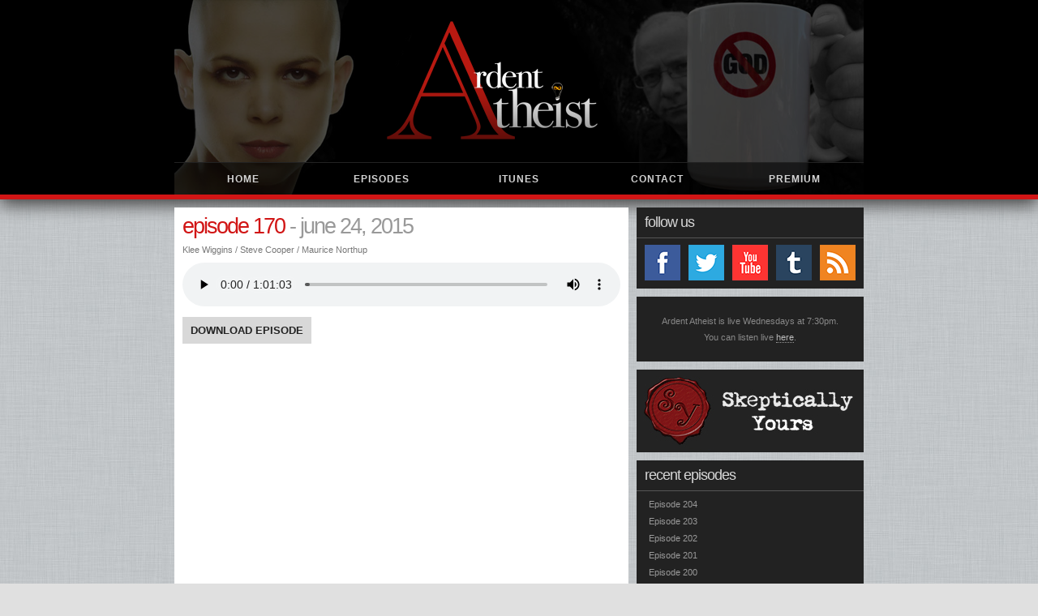

--- FILE ---
content_type: text/html; charset=UTF-8
request_url: http://ardentatheist.com/episode-170/
body_size: 2340
content:
<!DOCTYPE html>
<html>
<head>

	<meta charset="UTF-8" />

	<title>
		Ardent Atheist  &#8211; Episode 170		</title>

	<link rel="shortcut icon" href="http://ardentatheist.com/wp-content/themes/atheist_desktop/images/logo.ico" type="image/vnd.microsoft.icon" />

	<link rel="stylesheet" type="text/css" media="all" href="http://ardentatheist.com/wp-content/themes/atheist_desktop/style.css" />

	<script type="text/javascript" src="http://ajax.googleapis.com/ajax/libs/jquery/1.3.2/jquery.js" ></script>
	<script type="text/javascript" src="http://ajax.googleapis.com/ajax/libs/jqueryui/1.5.3/jquery-ui.min.js" ></script>

	<script type="text/javascript">
		var template_directory = "http://ardentatheist.com/wp-content/themes/atheist_desktop";
	</script>

	<script type="text/javascript" src="http://ardentatheist.com/wp-content/themes/atheist_desktop/audio_player/audio-player.js"></script>
	<script type="text/javascript" src="http://ardentatheist.com/wp-content/themes/atheist_desktop/scripts.js" ></script>
	<script src="https://ardentatheist.com/yshout/js/yshout.js" type="text/javascript"></script>

	<script src="http://ardentatheist.com/wp-content/themes/atheist_desktop/scripts/jquery.bxSlider.min.js" type="text/javascript"></script>

	<script type="text/javascript" src="http://ardentatheist.com/wp-content/themes/atheist_desktop/scripts/register.js"></script>

</head>

<body>

<!--[if IE 6]><div id="ie">Your version of Internet Explorer is over 11 years old. This site will not funtion properly.</div><![endif]-->
<!--[if IE 7]><div id="ie">Your version of Internet Explorer is over 6 years old. This site will not funtion properly.</div><![endif]-->

<div id="head_wrapper">

	<div id="logo"></div>
	
	<div id="menu_wrap">
	
		<div id="menu">
			<a class="fade" href="https://ardentatheist.com">Home</a>
			<a class="fade" href="https://ardentatheist.com/episodes">Episodes</a>
			<a class="fade" href="http://itunes.apple.com/us/podcast/ardent-atheist-emery-emery/id421753091">iTunes</a>
			<a class="fade" href="https://ardentatheist.com/contact">Contact</a>
			<a class="fade" href="https://ardentatheist.com/premium">Premium</a>
		</div>
		
	</div>
	
</div>
<div class="break"></div>

<div id="wrapper">

	<div id="left">

			
				<div class="padding">

	<h1><a href="https://ardentatheist.com/episode-170/" rel="bookmark" title="Permanent Link to Episode 170">Episode 170</a> <span>- June 24, 2015</span></h1>

	<div class="break"></div>

	<div class="episode_guests">Klee Wiggins / Steve Cooper / Maurice Northup</div>

	<div class="break"></div>

	<div id="audiofaggot">
		<audio controls="controls">
			<source src="https://ardentatheist.com/free_content/ardent_atheist_episode_170_free.mp3" type="audio/mpeg" />
			You need Adobe Flash Player or HTML5 to listen to the show.
		</audio>
	</div>

	<script type="text/javascript">  
	AudioPlayer.embed("audiofaggot", {
	soundFile: "https://ardentatheist.com/free_content/ardent_atheist_episode_170_free.mp3", 
	titles: "Where Reason Reigns Supreme",  
	artists: "Ardent Atheist",
	autostart: "yes",
	}); 
	</script>

	<div class="break"></div>

	<a class="download_episode" href="https://ardentatheist.com/free_content/ardent_atheist_episode_170_free.mp3">Download Episode</a>

	
				
	
</div>
			
	</div>

	<div id="right"><ul><li class="widget"><h2 class="widgettitle">Follow Us</h2></li></ul>

	<a class="social_link facebook_link" href="http://facebook.com/ardentatheist" title="Facebook"><span>Facebook</span></a>
	<a class="social_link twitter_link" href="http://twitter.com/ardentatheists" title="Twitter"><span>Twitter</span></a>
	<a class="social_link youtube_link" href="http://youtube.com/ardentatheistpodcast" title="Youtube"><span>Youtube</span></a>
	<a class="social_link tumblr_link" href="http://ardentatheist.tumblr.com" title="Tumblr"><span>Tumblr</span></a>
	<a class="social_link rss_link" href="../feeds/ardent.xml" title="RSS Feed"><span>RSS Feed</span></a>

<div class="half_break"></div>

<div class="post_break"></div>

<a id="sidebar_live" href="../live/">Ardent Atheist is live Wednesdays at 7:30pm. <br/>You can listen live <span>here</span>.</a>

<div class="post_break"></div>

<a id="skeptically_yours_link" href="http://skepticallyyours.net"></a>

<div class="post_break"></div>

<!--<a id="heathers_blog_link" href="http://itsthebigh.tumblr.com"></a>

<div class="post_break"></div>-->

<ul>

		
	<li class="widget"><h2 class="widgettitle">Recent Episodes</h2></li>

		
		<li><a href="https://ardentatheist.com/episode-204/">Episode 204</a></li>

	
		<li><a href="https://ardentatheist.com/episode-203/">Episode 203</a></li>

	
		<li><a href="https://ardentatheist.com/episode-202/">Episode 202</a></li>

	
		<li><a href="https://ardentatheist.com/episode-201/">Episode 201</a></li>

	
		<li><a href="https://ardentatheist.com/episode-200/">Episode 200</a></li>

	
	<li id="linkcat-6" class="widget widget_links"><h2 class="widgettitle">Friends of Ardent Atheist</h2>

	<ul class='xoxo blogroll'>
<li><a href="http://unitedchurchofbacon.com/">United Church of Bacon</a></li>
<li><a href="http://pennsundayschool.com">Penn&#039;s Sunday School</a></li>
<li><a href="http://www.theproudatheist.com/">The Proud Atheist</a></li>
<li><a href="http://randi.org">JREF</a></li>
<li><a href="http://skepticallyyours.com">SkepticallyYours.com</a></li>
<li><a href="http://hitandmiss1.blogspot.com/">Joe Swam Blog</a></li>
<li><a href="http://www.atheismsa.org/">Atheism SA</a></li>
<li><a href="http://whatstheharm.net">What&#039;s The Harm?</a></li>
<li><a href="http://doubtfulnews.com">Doubtful News</a></li>
<li><a href="http://skepticsannotatedbible.com">Skeptics Annotated Bible</a></li>
<li><a href="http://skepdic.com">Skeptics Dictionary</a></li>
<li><a href="http://whyevolutionistrue.wordpress.com">Why Evolution Is True</a></li>
<li><a href="http://sciencebasedlife.wordpress.com">Science Based Life Blog</a></li>
<li><a href="http://richardwiseman.wordpress.com">Richard Wiseman Blog</a></li>
<li><a href="http://rdfrs.com">Richard Dawkins Foundation</a></li>

	</ul>
</li>

<li id="linkcat-7" class="widget widget_links"><h2 class="widgettitle">Books</h2>

	<ul class='xoxo blogroll'>
<li><a href="http://www.amazon.com/Traveling-Space-Steven-Paul-Leiva/dp/0615478506">Travelling in Space</a></li>
<li><a href="http://www.amazon.com/Magic-Reality-Know-Whats-Really/dp/059306612X">Magic of Reality</a></li>
<li><a href="http://www.amazon.com/Space-Chronicles-Facing-Ultimate-Frontier/dp/0393082105">Space Chronicles</a></li>
<li><a href="http://www.amazon.com/gp/product/1451683405">Free Will</a></li>

	</ul>
</li>


</ul></div>

	<div class="post_break"></div>

</div>

<div id="footer_container"></div>

<script type="text/javascript">

  var _gaq = _gaq || [];
  _gaq.push(['_setAccount', 'UA-36884906-1']);
  _gaq.push(['_trackPageview']);

  (function() {
    var ga = document.createElement('script'); ga.type = 'text/javascript'; ga.async = true;
    ga.src = ('https:' == document.location.protocol ? 'https://ssl' : 'http://www') + '.google-analytics.com/ga.js';
    var s = document.getElementsByTagName('script')[0]; s.parentNode.insertBefore(ga, s);
  })();

</script>
</body>
</html>

--- FILE ---
content_type: text/css
request_url: http://ardentatheist.com/wp-content/themes/atheist_desktop/style.css
body_size: 3455
content:
@import url(reset.css);
@import url(yshout.css);

/*
Theme Name: Ardent Atheist - Desktop NEW
Theme URI: http://ardentatheist.com
Description: Desktop version of Ardent Atheist.
Author: Cameron Winters
Author URI: http://facebook.com/cmrnwntrs
*/

/* ######################################
		GENERAL
######################################## */

body{background:url(images/linen.jpg) #e0e0e0;height:100%;}
a:link,a:visited,a:active{color:#222;}
a:hover{color:#D11515;}
p{color:#444;font-family:verdana;font-size:12px;line-height:16px;text-align:justify;}
p a:link,p a:visited,p a:active{font-weight:bold;}
blockquote{border-left:5px solid #f3f3f3;clear:both;display:block;margin:10px;padding:10px;}
blockquote p{color:#8a8a8a;}
strong,b{font-family:arial black;color:#000;text-transform:uppercase;}
i,em{font-style:italic;}
h1,h2,h3,h4,h5,h6{clear:both;color:#d11515;display:block;letter-spacing:1px;text-transform:lowercase;}
h1{font-size:27px;letter-spacing:-2px;}
h2{font-size:18px;}
h3{font-size:16px;}
h4{font-size:15px;}
h5{font-size:14px;}
h6{font-size:13px;}
h1 a:link,h1 a:visited{color:#D11515;}
h1 a:hover{color:#333;}
a.fade{-webkit-transition:all .2s ease-out;-moz-transition:all .2s ease-out;-ms-transition:all .2s ease-out;-o-transition:all .2s ease-out;transition:all .2s ease-out;}

/* ######################################
		BASE
######################################## */

#wrapper{background:url(images/bg.png);display:block;margin:0 auto;width:850px;}
#left{display:block;float:left;width:560px;}
#right{display:block;float:right;width:280px;background:#222;}
div.small_break{clear:both;display:block;}
div.half_break{clear:both;display:block;height:5px;}
div.break{clear:both;display:block;height:10px;}
div.post_break{background:url(images/linen.jpg) #e0e0e0;clear:both;display:block;height:10px;}
div.padding{clear:both;display:block;padding:10px;}

/* ######################################
		HEADER
######################################## */

#head_wrapper{height:240px;background:url(images/head_bg.png) top center no-repeat #000;border-bottom:6px solid #D11515;display:block;min-width:850px;box-shadow:0 7px 20px #444;}
#logo{background:url(images/aa.png);background-position:44% 50%;background-repeat:no-repeat;clear:both;display:block;margin:0 auto;width:850px;height:200px;}
#menu_wrap{clear:both;display:block;height:40px;}
#menu{border-top:1px solid #222;display:block;margin:0 auto;width:850px;}
#menu a,#menu a:visited{text-transform:uppercase;color:#d3d3d3;display:block;float:left;font-size:12px;font-weight:bold;height:39px;letter-spacing:1px;line-height:40px;text-align:center;width:170px;}
#menu a:hover{color:#D11515;}

/* ######################################
		ABOUT
######################################## */

div.host{padding:0 10px;}
div.host_info_left{float:left;width:190px;}
div.host_info_right{float:right;width:340px;}

div.host_info_left img{height:170px;padding:10px;width:170px;background:#222;margin-bottom:2px;}
div.host_info_left a:link, div.host_info_left a:visited{display:block;height:23px;line-height:23px;font-size:9px;color:#444;background:url(images/host_link_arrow.png) top right no-repeat #d8d8d8;padding-left:10px;border-top-right-radius:11px;border-bottom-right-radius:11px;margin-bottom:3px;text-transform:uppercase;}
div.host_info_left a:hover {background-position:bottom right;background-color:#d11515;color:#fff;}

div.host_info_right p {font-size:12px;}

/* ######################################
		SIDEBAR
######################################## */

h2.widgettitle{border-bottom:1px solid #555;clear:both;color:#d8d8d8;display:block;font-size:18px;height:37px;letter-spacing:-1px;line-height:37px;margin:0 0 8px;padding:0 0 0 10px;text-transform:lowercase;}
#right ul{margin:0 0 8px;}
#right ul li a:link,#right ul li a:visited{clear:both;color:#999;display:block;font-size:11px;letter-spacing:0;height:16px;line-height:16px;margin:0 0 5px;padding:0 10px 0 15px;overflow:hidden;}
#right ul li a:hover{color:#e5e5e5;}
#skeptically_yours_link{display:block;height:102px;background:url(images/skeptically_yours_logo.jpg) top left no-repeat;}
#skeptically_yours_link:hover{background-position:bottom right;}

a.social_link:link,a.social_link:visited{display:block;height:44px;width:44px;overflow:hidden;float:left;margin:0 10px 5px 0;}
a.social_link span {display:none;}
a.social_link:hover span {display:block;height:44px;width:44px;background:url(images/trans_white_bg.png) top left repeat transparent;font-size:0;line-height:0;color:transparent;}

a.facebook_link:link, a.facebook_link:visited {margin-left:10px;background:url(images/sidebar/facebook.png) top left no-repeat #333;}
a.twitter_link:link, a.twitter_link:visited {background:url(images/sidebar/twitter.png) top left no-repeat #333;}
a.tumblr_link:link, a.tumblr_link:visited {background:url(images/sidebar/tumblr.png) top left no-repeat #333;}
a.youtube_link:link, a.youtube_link:visited {background:url(images/sidebar/youtube.png) top left no-repeat #333;}
a.rss_link:link, a.rss_link:visited {background:url(images/sidebar/rss.png) top left no-repeat #333;}

#heathers_blog_link{display:block;height:102px;background:url(images/heather_blog.png) top left no-repeat;}

/* ######################################
		EPISODES
######################################## */

#episodes{clear:both;display:block;}
a.episode h2{clear:both;color:#555;display:block;font-weight:bold;font-size:13px;height:20px;line-height:20px;letter-spacing:0;border-left:5px solid #fff;padding:5px 0 0 5px;text-transform:none!important;}
a.episode span{clear:both;color:#777;display:block;font-size:11px;height:15px;line-height:15px;border-left:5px solid #fff;padding:0 0 5px 5px;}
a.episode:hover h2{border-color:#d11515;background:#e8e8e8;}
a.episode:hover span{border-color:#d11515;background:#e8e8e8;}

/* ######################################
		FOOTER
######################################## */

#footer_container{height:30px;background:#000;border-top:3px solid #D11515;display:block;min-width:850px;}

/* ######################################
		QUESTIONS
######################################## */

a.question:link,a.question:visited{display:block;height:30px;line-height:30px;font-size:12px;background:#d8d8d8;margin:0 0 10px;padding:0 10px 0 20px;-moz-border-radius:15px;border-radius:15px;}
a.question:hover{background:#d11515;color:#fff;}
div.answer{display:block;padding:0 10px 10px;}

/* ######################################
		PREMIUM
######################################## */

.premium_box{overflow:hidden;display:block;clear:both;position:relative;background:#d11515;}
.premium_box_link:link,.premium_box_link:visited{display:block;float:left;padding:0 10px;height:45px;line-height:45px;text-align:center;font-size:12px;text-transform:uppercase;color:#fff;font-weight:bold;}
.premium_box_link:hover{text-decoration:underline;}
.premium_box_close:link,.premium_box_close:visited{float:right;font-size:15px;font-family:verdana;color:#fff;font-weight:bold;height:45px;line-height:45px;text-align:center;padding:0 20px;}
.premium_box_close:hover{background:#222;}
.premium_box_slash{float:left;height:45px;line-height:45px;width:20px;text-align:center;color:#CE6060;font-size:40px;cursor:default;}
a.premium_buy{height:40px;line-height:40px;display:block;clear:both;text-transform:uppercase;font-weight:bold;font-size:13px;text-align:center;color:#444;background:#d8d8d8;border-radius:14px;}
a.premium_buy:hover{background:#d11515;color:#fff;}

/* ######################################
		GUEST SLIDER
######################################## */

#guest_slider {display:block;height:200px;overflow:hidden;}
#guest_pager{float:right;}
#guest_slider div{display:block;background:#d8d8d8;}
#guest_pager a{display:block;height:20px;width:19px;background:url(images/gray_pager.png) center center;float:left;margin:5px 0 0 5px;}
#guest_pager a:hover{background-position:top left;}
a.pager-active{background-position:bottom left!important;}
a.pager-active:hover{background-position:bottom left!important;}
#guest_slider img{padding:10px;background:#222;float:left;display:block;height:180px;width:180px;}
#guest_slider div div{display:block;float:right;width:319px;height:187px;background-image:none;padding:6px 10px 5px;border-width:1px 1px 1px 0;border-style:solid;border-color:#888;}
#guest_slider div a{font-size:11px;display:block;clear:both;height:29px;line-height:29px;padding:0 10px;background:url(images/guest_link_arrow.png) top right no-repeat #bcbcbc;margin:0 0 5px;color:#444;text-transform:uppercase;font-weight:bold;border-top-right-radius:14px;border-bottom-right-radius:14px;}
#guest_slider div a:hover{background-position: bottom right;background-color:#d11515;color:#fff;}
#guest_slider h1{display:block;border:0;color:#333;height:25px;line-height:25px;text-transform:none!important;font-size:21px;letter-spacing:0;}
#guest_slider span{color:#777;display:block;border-bottom:1px dashed #666;line-height:15px;height:20px;font-size:13px;margin-bottom:7px;text-transform:lowercase;}

/* ######################################
		404 PAGE
######################################## */
#fohohfoh{display:block;position:absolute;z-index:50;top:50%;left:50%;text-align:center;color:#777;width:600px;height:400px;margin-left:-300px;margin-top:-200px;}
#fohohfoh a{text-transform:lowercase;color:#e1e1e1;}
#fohohfoh a:hover{color:#d11515;}
#fohohfoh_text{font-size:45px;text-transform:uppercase;color:#e8e8e8;text-align:center;}
#fohohfoh_text span{color:#d11515;}

/* ######################################
		LOGIN SLIDER
######################################## */

#log_in_container{display:block;height:100%;z-index:98;width:100%;position:fixed;top:0;left:0;background:url(images/trans_bg_black.png);}
#log_in_box{box-shadow:0 0 40px #e8e8e8;border:1px solid #777;text-align:center;display:block;position:absolute;z-index:99;top:50%;left:50%;width:694px;background:#111;margin-left:-348px;margin-top:-130px;-moz-border-radius:30px;border-radius:30px;}
#log_in_subscribed,#log_in_not_subscribed{display:block;}
#log_in_divider{display:block;height:21px;background:url(images/log_in_divider.png) center center no-repeat;}
#log_in_box h1{color:#e8e8e8;height:40px;line-height:40px;font-size:23px;}
#log_in_box a:hover h1{color:#d11515;}
#log_in_subscribed_form{display:none;color:#fff;height:50px;line-height:50px;padding:0 10px;margin:0 0 10px;background:#d11515;}
.submit{padding:7px 20px;border:none;background:#222;color:#fff;text-transform:uppercase;font-weight:bold;font-size:12px;}
#log,#pwd{border:none;padding:7px 10px;background:#fff;color:#222;font-size:12px;margin:0 10px;width:150px;}
label{font-size:12px;font-weight:bold;text-transform:uppercase;}

/* ######################################
		OTHER
######################################## */

#red_message{display:block;clear:both;margin:0 auto;width:850px;background:#d11515;height:50px;line-height:50px;text-align:center;color:#fff;text-transform:uppercase;font-weight:bold;font-size:12px;}
#red_message a:link,#red_message a:visited{color:#fff;text-transform:uppercase;font-weight:bold;font-size:14px;text-align:center;}

span.underline{border-bottom:1px solid #fff;}

a#close_x{float:right;font-size:15px;font-family:verdana;color:#fff;padding:0 20px;background:#222;}
a#close_x:hover{background:#000;}

span.rule{display:block;clear:both;font-size:12px;color:#666;height:25px;line-height:25px;text-transform:uppercase;}
span.rule span{color:#AE5555;}

#ie{background-color:#D11515;position:fixed;top:0;display:block;clear:both;width:100%;height:100px;line-height:100px;text-align:center;color:#fff;text-transform:uppercase;font-size:12px;letter-spacing:1px;}

audio{width:540px;}
#audiofaggot{display:block;clear:both;margin:0 auto;}

#admin_email_link{display:block;background:#D11515;color:#fff;height:50px;line-height:50px;font-size:30px;text-align:center;letter-spacing:-2px;-moz-border-radius:25px;border-radius:25px;}
#admin_email_link:hover{background:#ff0000;}

div.episode_guests{clear:both;color:#777;display:block;font-size:11px;}

a.download_episode:link,a.download_episode:visited{padding:10px;display:block;float:left;color:#222;font-weight:bold;font-size:13px;text-transform:uppercase;background:#d8d8d8;margin:0 10px 0 0;}
a.download_episode:hover{background:#d11515;color:#fff;}

a.get_premium_episode:link, a.get_premium_episode:visited {background:#d11515 !important; color:#fff !important;}
a.get_premium_episode:hover {background:#ff0000 !important;}

h1 span{color:#999!important;}

#slide-panel{background-color:#D11515;display:none;clear:both;margin:0 auto 10px;width:850px;height:50px;}

#livestream{background:url(images/linen.jpg) #e0e0e0;padding-bottom:8px;}
#livestream iframe{width:560px;height:350px;}

.scrollup{display:none;width:47px;height:47px;position:fixed;bottom:10px;left:50%;margin-left:-482px;text-indent:-9999px;background:url(images/icon_top3.png) no-repeat;}

#sidebar_rss_premium:link, #sidebar_rss_premium:visited {display:block;height:40px;background:#d11515;color:#fff;text-align:center;line-height:40px;text-transform:uppercase;font-size:15px;font-weight:bold;}

#sidebar_rss_premium_info {color:#999;padding:10px;font-size:12px;line-height:15px;}

#premium_rss_subscribe:link, #premium_rss_subscribe:visited {color:#ff6600 !important;}
#premium_rss_subscribe:hover {color:#fff !important;}

a#sidebar_live{display:block;line-height:20px;color:#888;padding:20px;font-size:11px;text-align: center;}
a#sidebar_live span{color:#bbb;border-bottom:1px dotted #999;}
a#sidebar_live:hover{color:#fff !important;border:0px !important;}
a#sidebar_live:hover span{color:#fff !important;border:0px !important;}









input.register_input{display:block;float:left;height:20px;width:500px;padding:20px;line-height:20px;background:#e5e5e5;font-family:'Source Sans Pro';color:#333;font-size:12px;letter-spacing:0px;font-weight:400;}
.register_error{background:#FABBBB !important;}



a.register_submit{display:block;float:left;height:60px;width:160px;line-height:60px;text-align:center;background:#666;color:#e5e5e5;font-family:'Arial';font-size:12px;text-transform:uppercase;}
a.register_submit:hover{background:#757575;}
div.register_message{display:none;float:left;margin:0 0 0 10px;height:60px;width:370px;background:#C55959;text-align:center;line-height:60px;color:#fff;font-family:'bebas_neueregular','Arial';font-size:12px;}
div#register_processing{display:none;float:left;height:60px;width:160px;background:url('images/input_processing.gif') center center no-repeat #666;}





--- FILE ---
content_type: text/css
request_url: http://ardentatheist.com/wp-content/themes/atheist_desktop/reset.css
body_size: 555
content:
html,body,div,span,applet,object,iframe,h1,h2,h3,h4,h5,h6,p,blockquote,pre,a,abbr,acronym,address,big,cite,code,del,dfn,em,img,ins,kbd,q,s,samp,small,strike,strong,sub,sup,tt,var,b,u,i,center,dl,dt,dd,ol,ul,li,fieldset,form,label,legend,table,caption,tbody,tfoot,thead,tr,th,td,article,aside,canvas,details,embed,figure,figcaption,footer,header,hgroup,menu,nav,output,ruby,section,summary,time,mark,audio,video {
margin:0;
padding:0;
border:0;
font-size:100%;
font:inherit;
font-family:arial;
vertical-align:baseline;
}

/* HTML5 display-role reset for older browsers */

article,aside,details,figcaption,figure,footer,header,hgroup,menu,nav,section {display:block;}
body {line-height:1;}
ol,ul,li {list-style:none;}
blockquote,q {quotes:none;}
blockquote:before,blockquote:after,q:before,q:after {content:none;}
table {border-collapse:collapse;border-spacing:0;}
a:link,a:visited,a:hover,a:active {text-decoration:none;}
input {border:0;margin:0;padding:0;}

--- FILE ---
content_type: text/css
request_url: http://ardentatheist.com/wp-content/themes/atheist_desktop/yshout.css
body_size: 1321
content:
/* ################### YSHOUT ###################  */

#yshout *{margin:0;padding:0;}
#yshout a{text-decoration:none;color:#588fb9;}
#yshout a:hover{color:#3d464d;}
#yshout a:active{color:#282e33;}
#yshout{margin:0 auto;display:block;overflow:hidden;position:relative;}

/* ################### POSTS ###################  */

#yshout #ys-posts{position:relative;background:#fff;}
#yshout .ys-post{position:relative;overflow:hidden;}
#yshout .ys-admin-post .ys-post-nickname{color:#d11515;}
#yshout .ys-admin-post .ys-post-timestamp{color:#fff;}
#yshout .ys-post-timestamp{display:none;position:absolute;right:10px;top:0;height:25px;line-height:25px;color:#888;font-size:10px;}
#yshout .ys-post-nickname{display:block;clear:both;height:25px;font-size:11px;line-height:25px;text-transform:uppercase;color:#666;background:#e8e8e8;padding:0 10px;font-weight:bold;}
#yshout .ys-post-message{clear:both;color:#444;background:#fff;font-family:verdana;display:block;font-size:12px;line-height:20px;padding:8px 10px;word-spacing:3px;}
#ys-posts{height:500px;position:relative;overflow-y:scroll;overflow-x:hidden;}

/* ################### BANNED ###################  */

#yshout .ys-banned-post .ys-post-nickname,#yshout .ys-banned-post .ys-post-message,#yshout .ys-banned-post{color:#b3b3b3 !important;}
#yshout #ys-banned{position:fixed;z-index:1000;bottom:0;left:0;display:block;width:100%;min-width:850px;height:50px;background:#d11515;}
#yshout #ys-banned span{display:block;height:50px;line-height:50px;color:#fff;width:850px;margin:0 auto;text-transform:uppercase;font-weight:bold;letter-spacing:1px;text-align:center;font-size:12px;}
#yshout #ys-banned a{color:#fff;border-bottom:1px solid #fff;}

/* ################### HOVER CONTROLS ###################  */

#yshout .ys-post-actions{display:none;position:absolute;top:0;right:0;height:25px;line-height:25px;padding:0 10px;font-size:10px;z-index:50;color:#888;}
#yshout .ys-post-actions a{color:#666;text-transform:uppercase;font-weight:bold;}
#yshout .ys-post-actions a:hover{color:#d11515;}
#yshout .ys-post:hover .ys-post-actions{display:block;}
.ys-ban-link{color:#d11515 !important;}
#yshout .ys-post-info{color:#444;margin:0 0 0 10px;font-size:11px;height:25px;line-height:25px;}
#yshout .ys-post-info em{font-style:normal;font-size:11px;color:#444;}
#yshout .ys-info-overlay{display:none;position:absolute;z-index:45;top:0;left:0;width:100%;height:100%;background:#fff;padding:5px;}
#yshout .ys-info-inline{display:none;margin-top:2px;padding-top:3px;border-top:1px solid #f2f2f2;}

/* ################### POST FORM ###################  */

#yshout #ys-post-form{background:#333;}
#yshout #ys-input-nickname,#yshout #ys-input-message{font-size:11px;padding:10px;background:#444;border:1px solid #555;color:#e8e8e8;}
#yshout #ys-post-form fieldset{_position:absolute;border:none;padding:10px;_margin-top:10px;}
#yshout #ys-input-nickname{width:125px;}
#yshout #ys-input-message{margin-left:10px;width:355px;float:right;}
#yshout #ys-input-submit{font-size:11px;width:64px;margin-left:5px;}
#yshout #ys-input-submit:hover{cursor:pointer;}
#yshout .ys-before-focus{color:#b3b3b3;}
#yshout .ys-after-focus{color:#000;}
#yshout .ys-post-form-link{margin-left:5px;}

/* ################### OVERLAYS (FOR CP AND HISTORY) ###################  */

#ys-overlay{position:fixed;_position:absolute;z-index:100;width:100%;height:100%;top:0;left:0;background-color:#000;filter:alpha(opacity=60);-moz-opacity:0.6px;opacity:0.6px;}
* html body{height:100%;width:100%;}
#ys-closeoverlay-link,#ys-switchoverlay-link{display:block;font-weight:bold;height:13px;font:11px/1 Arial, Helvetica, sans-serif;color:#fff;text-decoration:none;margin-bottom:1px;outline:none;float:left;}
#ys-switchoverlay-link{float:right;}
.ys-window{z-index:102;position:fixed;_position:absolute;top:50%;left:50%;}
#ys-cp{margin-top:-220px;margin-left:-310px;width:620px;}
#ys-yshout{margin-top:-250px;margin-left:-255px;width:500px;}
#ys-history{margin-top:-220px;margin-left:-270px;width:540px;}
#yshout .ys-browser{border:none !important;outline:none !important;z-index:102;overflow:auto;background:transparent !important;}
#yshout-browser{height:580px;width:510px;}
#cp-browser{height:440px;width:620px;_height:450px;_width:440px;}
#history-browser{height:440px;width:540px;border-top:1px solid #545454;border-left:1px solid #545454;border-bottom:1px solid #444;border-right:1px solid #444;}

--- FILE ---
content_type: text/javascript
request_url: http://ardentatheist.com/wp-content/themes/atheist_desktop/scripts/register.js
body_size: 603
content:
function register_message(text) {
	$('#register_message').show().empty().append(text);
	$('#register_processing').hide();
	$('#register_submit').show();
}
$(document).ready(function() {
	$('#register_form').submit(function(e) {
		e.preventDefault();
	});
	$('#register_form input').keydown(function(event) {
		if(event.keyCode==13) {
			$('#register_submit').trigger('click');
		}
	});
	$('#register_submit').click(function() {
		$('#register_submit').hide();
		$('#register_processing').show();
		$('#register_message').hide();
		$('.register_input').removeClass('register_error');

		$.ajax({
			type: 'POST',
			url: template_directory + '/register.php',
			data: $('#register_form').serialize(),
			dataType: 'json',
			success: function(data) {
				if (data.statusies == 'empty_name') {
					register_message('You need to enter your full name');
					$('#register_name').addClass('register_error');
				} else if (data.statusies == 'email_invalid') {
					register_message('The email address you entered is invalid');
					$('#register_email').addClass('register_error');
				} else if (data.statusies == 'empty_email') {
					register_message('You need to enter your email address');
					$('#register_email').addClass('register_error');
				} else if (data.statusies == 'empty_password') {
					register_message('You need to enter your password');
					$('#register_password').addClass('register_error');
				} else if (data.statusies == 'empty_password_2') {
					register_message('You need to re-enter your password');
					$('#register_password_2').addClass('register_error');
				} else if (data.statusies == 'password_mismatch') {
					register_message('Your passwords do not match');
					$('#register_password').addClass('register_error');
					$('#register_password_2').addClass('register_error');
				}  else if (data.statusies == 'email_exists') {
					register_message('Email is already in use');
					$('#register_email').addClass('register_error');
				} else if (data.statusies == 'success') {
					register_message('Success!');
				} else {
					register_message('An unknown error occurred');
				}  
			}
		});



		return false;
	});
});

--- FILE ---
content_type: text/javascript
request_url: http://ardentatheist.com/wp-content/themes/atheist_desktop/scripts.js
body_size: 1288
content:
// HIDE LIVE LINK ON WALL

$(document).ready(function(){
	$('.hide_div').click(function(){
		$(".hide_this_div").slideUp("fast");
	});
});

// GUESTS SLIDER

$(document).ready(function(){
	$("#featured > ul").tabs({fx:{opacity: "toggle",duration: 'slow'}}).tabs("rotate", 8000, true); 
});

// LOGIN SLIDER

$(document).ready(function(){
	$("#btn-slide").click(function(){
		$("#slide-panel").slideToggle("fast");
	});
});

// AUDIO PLAYER

AudioPlayer.setup("../wordpress/wp-content/themes/atheist_desktop/audio_player/player.swf", {
	width: "540",
	initialvolume: "100",
	transparentpagebg: "yes",
	animation: "no",
	remaining: "yes",
	bg: "222222",
	leftbg: "222222",
	lefticon: "e8e8e8",
	voltrack: "222222",
	volslider: "e8e8e8",
	rightbg: "222222",
	rightbghover: "d11515",
	righticon: "e8e8e8",
	righticonhover: "e8e8e8",
	loader: "d11515",
	track: "222222",
	tracker: "222222",
	border: "222222",
	skip: "ffffff",
	text: "e8e8e8",
});

// PREMIUM SLIDER

$(document).ready(function() {
    $('a.premium_toggle').click(function() {
        var dataID = $(this).attr("data-id");
        $("div[data-id=" + dataID + "].premium_box").show('slide', {direction: 'left'}, 250);
		$("a[data-id=" + dataID + "].episode").hide();
		return false;
}	);
});

$(document).ready(function() {
    $('a.premium_box_close').click(function() {
        var dataID = $(this).attr("data-id");
        $("div[data-id=" + dataID + "].premium_box").hide();
		$("a[data-id=" + dataID + "].episode").show();
		return false;
	});
});

// PULSE

$(document).ready(function() {
	$(".pulse").effect( "pulsate", 
	{times:2}, 1000 );
});

// MENU FADE

$(function(){
	$("#menu a").hover(function() {
		$(this).children("span").fadeIn('fast');
	}, function() {
		$(this).children("span").fadeOut();
	});
});

// FAQ QUESTION SLIDER

$(document).ready(function() {
	$('a.question').click(function() {
		var dataID = $(this).attr("data-id");
		$("div[data-id=" + dataID + "].answer").slideToggle("fast");
		return false;
	});
});

// GUEST SLIDER

$(function(){
	$('#guest_slider').bxSlider({
		pager: true,
		pagerSelector: '#guest_pager',
		controls: false,
		auto: true,
		pause: 10000,
    buildPager: function(slideIndex){
		switch (slideIndex){
		case 0:
			return '<a href="#"></a>';
		case 1:
			return '<a href="#"></a>';
		case 2:
			return '<a href="#"></a>';
		case 3:
			return '<a href="#"></a>';
		case 4:
			return '<a href="#"></a>';
		case 5:
			return '<a href="#"></a>';
		case 6:
			return '<a href="#"></a>';
		case 7:
			return '<a href="#"></a>';
		}
	}
	});
});

// LOG IN SLIDER AND HIDE

$(document).ready(function(){
	$("#log_in_subscribed_expand").click(function(){
		$("#log_in_subscribed_form").slideToggle("fast");
	});
	$("#log_in_not_subscribed_closed").click(function(){
		$("#log_in_container").fadeOut("fast");
	});
});

$(document).ready(function(){
	$("#sidebar_rss_premium").click(function(){
		$("#sidebar_rss_premium_info").slideToggle("fast");
	});
});


$('#user_button').toggle(function () {
    $("#user_button").css({borderBottomLeftRadius: "0px"});
}, function () {
    $("#user_button").css({borderBottomLeftRadius: "5px"});
});

$(document).ready(function(){
    $("#remember_pass_tip").hide();

    var autoTimer = null;

    autoTimer = setTimeout(function(){
        $("#remember_pass_tip").slideDown("slow");
        autoTimer = setTimeout(function(){
            $("#remember_pass_tip").slideUp("slow");
        }, 7000);
    },500);
});

// SCROLL TO TOP
	
$(document).ready(function(){ 
 
        $(window).scroll(function(){
            if ($(this).scrollTop() > 100) {
                $('.scrollup').fadeIn();
            } else {
                $('.scrollup').fadeOut();
            }
        }); 
		
        $('.scrollup').click(function(){
            $("html, body").animate({ scrollTop: 0 }, 600);
            return false;
        });
 
    });

--- FILE ---
content_type: text/javascript
request_url: https://ardentatheist.com/yshout/js/yshout.js
body_size: 5435
content:
String.prototype.sReplace = function(find, replace) {
	return this.split(find).join(replace);
};

String.prototype.repeat = function(times) {
	var rep = new Array(times + 1);
	return rep.join(this);
}

var YShout = function() {
	var self = this;
	var args = arguments;
	$(document).ready(function() {
		self.init.apply(self, args);
	});
} 

var yShout;

YShout.prototype = {
	animSpeed: 300,
	p: [],
		
	init: function(options) {
		yShout = this;
		var self = this;
		
		this.initializing = true;
		
		var dOptions = {
			yPath: 'yshout/',
			log: 1
		};

		this.options = jQuery.extend(dOptions, options);

		this.postNum = 0;
		this.floodAttempt = 0;	
		
		// Correct for missing trailing /
		if ((this.options.yPath.length > 0) && (this.options.yPath.charAt(this.options.yPath.length - 1) != '/'))
			this.options.yPath += '/';
		
		if (this.options.yLink) {
			if (this.options.yLink.charAt(0) != '#')
				this.options.yLink = '#' + this.options.yLink;
		
			$(this.options.yLink).click(function() {
				self.openYShout.apply(self);
				return false;
			});
		}
		
		// Load YShout from a link, in-page
		if (this.options.h_loadlink) {
			$(this.options.h_loadlink).click(function() {
				$('#yshout').css('display', 'block');
				$(this).unbind('click').click(function() { return false; });
				return false;
			});
			this.load(true);
		} else
			this.load();
		

	},
	
	load: function(hidden) {
		if ($('#yshout').length == 0) return;

		if (hidden) $('#yshout').css('display', 'none');
		
		
	
			
			
		this.ajax(this.initialLoad, { 
			reqType: 'init',
			yPath: this.options.yPath,
			log: this.options.log
		});
	},
	
	initialLoad: function(updates) {
		
	
		
		
		if (updates.yError) alert('There appears to be a problem: \n' + updates.yError + '\n\nIf you haven\'t already, try chmodding everything inside the YShout directory to 777.');
		
		
	
		var self = this;
		

		
		this.prefs = jQuery.extend(updates.prefs, this.options.prefs);
		this.initForm();
		this.initRefresh();
		this.initLinks();
		if (this.prefs.flood) this.initFlood();

		if (updates.nickname)
			$('#ys-input-nickname')
				.removeClass('ys-before-focus')
				.addClass( 'ys-after-focus')
				.val(updates.nickname);

		if (updates)
			this.updates(updates);
	
		
		if (!this.prefs.doTruncate) {
			$('#ys-posts').css('height', $('#ys-posts').height + 'px');
		}

		if (!this.prefs.inverse) {
			var postsDiv = $('#ys-posts')[0];
			postsDiv.scrollTop = postsDiv.scrollHeight;
		}

		this.markEnds();
		
		this.initializing = false;
	},

	initForm: function() {
		this.d('In initForm');

		var postForm = 
			'<form id="ys-post-form"' + (this.prefs.inverse ? 'class="ys-inverse"' : '' ) + '><fieldset>' +
				'<input id="ys-input-nickname" value="' + this.prefs.defaultNickname + '" type="text" accesskey="N" maxlength="' + this.prefs.nicknameLength + '" class="ys-before-focus" />' +
				'<input id="ys-input-message" value="' + this.prefs.defaultMessage + '" type="text" accesskey="M" maxlength="' + this.prefs.messageLength + '" class="ys-before-focus" />' +
				(this.prefs.showSubmit ? '<input id="ys-input-submit" value="' + this.prefs.defaultSubmit + '" accesskey="S" type="submit" />' : '') +
				(this.prefs.postFormLink == 'cp' ? '<a title="View YShout Control Panel" class="ys-post-form-link" id="ys-cp-link" href="' + this.options.yPath + 'cp/">Admin CP</a>' : '') +
				(this.prefs.postFormLink == 'history' ? '<a title="View YShout History" class="ys-post-form-link" id="ys-history-link" href="' + this.options.yPath + 'history/?log=' + this.options.log + '">View History</a>' : '') +
			'</fieldset></form>';

		var postsDiv = '<div id="ys-posts"></div>';

		if (this.prefs.inverse) $('#yshout').html(postForm + postsDiv);
		else $('#yshout').html(postsDiv + postForm);
		
		$('#ys-posts')
			.before('<div id="ys-before-posts"></div>')
			.after('<div id="ys-after-posts"></div>');
		
		$('#ys-post-form')
			.before('<div id="ys-before-post-form"></div>')
			.after('<div id="ys-after-post-form"></div>');
		
		var self = this;

		var defaults = { 
			'ys-input-nickname': self.prefs.defaultNickname, 
			'ys-input-message': self.prefs.defaultMessage
		};

		var keypress = function(e) { 
			var key = window.event ? e.keyCode : e.which; 
			if (key == 13 || key == 3) {
				self.send.apply(self);
				return false;
			}
		};

		var focus = function() { 
			if (this.value == defaults[this.id])
				$(this).removeClass('ys-before-focus').addClass( 'ys-after-focus').val('');
		};

		var blur = function() { 
			if (this.value == '')
				$(this).removeClass('ys-after-focus').addClass('ys-before-focus').val(defaults[this.id]); 
		};

		$('#ys-input-message').keypress(keypress).focus(focus).blur(blur);
		$('#ys-input-nickname').keypress(keypress).focus(focus).blur(blur);

		$('#ys-input-submit').click(function(){ self.send.apply(self) });
		$('#ys-post-form').submit(function(){ return false });
	},

	initRefresh: function() {
		var self = this;
		if (this.refreshTimer) clearInterval(this.refreshTimer)
		this.refreshTimer = setInterval(function() {
			self.ajax(self.updates, { reqType: 'refresh' });
		}, this.prefs.refresh); // ! 3000..?
	},

	initFlood: function() {
		this.d('in initFlood');
		var self = this;
		this.floodCount = 0;
		this.floodControl = false;

		this.floodTimer = setInterval(function() {
			self.floodCount = 0;
		}, this.prefs.floodTimeout);
	},

	initLinks: function() {
		if ($.browser.msie) return;
		
		var self = this;

		$('#ys-cp-link').click(function() {
			self.openCP.apply(self);
			return false;
		});

		$('#ys-history-link').click(function() {
			self.openHistory.apply(self);
			return false;
		});

	},
	
	openCP: function() {
		var self = this;
		if (this.cpOpen) return;
		this.cpOpen = true;
		
		var url = this.options.yPath + 'cp/';

		$('body').append('<div id="ys-overlay"></div><div class="ys-window" id="ys-cp"><a title="Close Admin CP" href="#" id="ys-closeoverlay-link">Close</a><a title="View History" href="#" id="ys-switchoverlay-link">View History</a><object class="ys-browser" id="cp-browser" data="' + url +'" type="text/html">Something went horribly wrong.</object></div>');

		$('#ys-overlay, #ys-closeoverlay-link').click(function() { 
			self.reload.apply(self, [true]);
			self.closeCP.apply(self);
			return false; 
		}); 
		
		$('#ys-switchoverlay-link').click(function() { 
			self.closeCP.apply(self);
			self.openHistory.apply(self);
			return false;
		});

	},

	closeCP: function() {
		this.cpOpen = false;
		$('#ys-overlay, #ys-cp').remove();
	},

	openHistory: function() {
		var self = this;
		if (this.hOpen) return;
		this.hOpen = true;
		var url = this.options.yPath + 'history/?log='+ this.options.log;
		$('body').append('<div id="ys-overlay"></div><div class="ys-window" id="ys-history"><a title="Close history" href="#" id="ys-closeoverlay-link">Close</a><a title="View Admin CP" href="#" id="ys-switchoverlay-link">View Admin CP</a><object class="ys-browser" id="history-browser" data="' + url +'" type="text/html">Something went horribly wrong.</object></div>');

		$('#ys-overlay, #ys-closeoverlay-link').click(function() { 
			self.reload.apply(self, [true]);
			self.closeHistory.apply(self);
			return false; 
		}); 

		$('#ys-switchoverlay-link').click(function() { 
			self.closeHistory.apply(self);
			self.openCP.apply(self);
			return false;
		});

	},

	closeHistory: function() {
		this.hOpen = false;
		$('#ys-overlay, #ys-history').remove();
	},
	
	openYShout: function() {
		var self = this;
		if (this.ysOpen) return;
		this.ysOpen = true;
		url = this.options.yPath + 'example/yshout.html';

		$('body').append('<div id="ys-overlay"></div><div class="ys-window" id="ys-yshout"><a title="Close YShout" href="#" id="ys-closeoverlay-link">Close</a><object class="ys-browser" id="yshout-browser" data="' + url +'" type="text/html">Something went horribly wrong.</object></div>');
	
		$('#ys-overlay, #ys-closeoverlay-link').click(function() { 
			self.reload.apply(self, [true]);
			self.closeYShout.apply(self);
			return false; 
		}); 
	},

	closeYShout: function() {
		this.ysOpen = false;
		$('#ys-overlay, #ys-yshout').remove();
	},
	
	send: function() {
		if (!this.validate()) return;
		if (this.prefs.flood && this.floodControl) return;

		var  postNickname = $('#ys-input-nickname').val(), postMessage = $('#ys-input-message').val();

		if (postMessage == '/cp')
			this.openCP();
		else if (postMessage == '/history')
			this.openHistory();
		else
			this.ajax(this.updates, {
				reqType: 'post',
				nickname: postNickname,
				message: postMessage
			});

		$('#ys-input-message').val('')

		if (this.prefs.flood) this.flood();
	},

	validate: function() {
		var nickname = $('#ys-input-nickname').val(),
				message = $('#ys-input-message').val(),
				error = false;

		var showInvalid = function(input) {
			$(input).removeClass('ys-input-valid').addClass('ys-input-invalid')[0].focus();
			error = true;
		}

		var showValid = function(input) {
			$(input).removeClass('ys-input-invalid').addClass('ys-input-valid');
		}

		if (nickname == '' ||	nickname == this.prefs.defaultNickname)
			showInvalid('#ys-input-nickname');
		else
			showValid('#ys-input-nickname');

		if (message == '' || message == this.prefs.defaultMessage)
			showInvalid('#ys-input-message');
		else
			showValid('#ys-input-message');

		return !error;
	},

	flood: function() {
		var self = this;
		this.d('in flood');
		if (this.floodCount < this.prefs.floodMessages) {
			this.floodCount++;
			return;
		}

		this.floodAttempt++;
		this.disable();

		if (this.floodAttempt == this.prefs.autobanFlood)
			this.banSelf('You have been banned for flooding the shoutbox!');
			
		setTimeout(function() {
			self.floodCount = 0;
			self.enable.apply(self);
		}, this.prefs.floodDisable);
	},

	disable: function () {
		$('#ys-input-submit')[0].disabled = true;
		this.floodControl = true;
	},

	enable: function () {
		$('#ys-input-submit')[0].disabled = false;
		this.floodControl = false;
	},
	
	findBySame: function(ip) {
		if (!$.browser.safari) return;
		
		var same = [];
		for (var i = 0; i < this.p.length; i++)
			if (this.p[i].adminInfo.ip == ip) 
				same.push(this.p[i]);
		
		for (var i = 0; i < same.length; i++) {
			$('#' + same[i].id).fadeTo(this.animSpeed, .8).fadeTo(this.animSpeed, 1);
		}
	},
	
	updates: function(updates) {
		if (!updates) return;
		if (updates.prefs) this.prefs = updates.prefs;
		if (updates.posts) this.posts(updates.posts);
		if (updates.banned) this.banned();
	},

	banned: function() {
		var self = this;
		clearInterval(this.refreshTimer);
		clearInterval(this.floodTimer);
		if (this.initializing)
			$('#ys-post-form').css('display', 'none');
		else
			$('#ys-post-form').fadeOut(this.animSpeed);
		
		if ($('#ys-banned').length == 0) {
			$('#ys-input-message')[0].blur();
			$('#ys-posts').append('<div id="ys-banned"><span>You\'re banned. Click <a href="#" id="ys-unban-self">here</a> to unban yourself if you\'re an admin. If you\'re not, go <a href="' + this.options.yPath + 'cp/" id="ys-banned-cp-link">log in</a>!</span></div>');

			$('#ys-banned-cp-link').click(function() {
				self.openCP.apply(self);
				return false;
			});
			
			$('#ys-unban-self').click(function() {
				self.ajax(function(json) {
					if (!json.error)
						self.unbanned();
					 else if (json.error == 'admin')
						alert('You can only unban yourself if you\'re an admin.');
				}, { reqType: 'unbanself' });
				return false;
			});
		}		
	},

	unbanned: function() {
		var self = this;
		$('#ys-banned').fadeOut(function() { $(this).remove(); });
		this.initRefresh();
		$('#ys-post-form').css('display', 'block').fadeIn(this.animSpeed, function(){
			self.reload();
		});
	},
	
	posts: function(p) {
		for (var i = 0; i < p.length; i++) {
			this.post(p[i]);
		}
		
		this.truncate();
		
		if (!this.prefs.inverse) {
			var postsDiv = $('#ys-posts')[0];
			postsDiv.scrollTop = postsDiv.scrollHeight;
		}
	},

	post: function(post) {
		var self = this;
	
		var pad = function(n) { return n > 9 ? n : '0' + n; };
		var date = function(ts) { return new Date(ts * 1000); };
		var time = function(ts) { 
			var d = date(ts);
			var h = d.getHours(), m = d.getMinutes();

			if (self.prefs.timestamp == 12) {
				h = (h > 12 ? h - 12 : h);
				if (h == 0) h = 12;
			}

			return pad(h) + ':' + pad(m);
		};

		var dateStr = function(ts) {
			var t = date(ts);

		  var Y = t.getFullYear();
		  var M = t.getMonth();
		  var D = t.getDay();
		  var d = t.getDate();
		  var day = ['Sunday', 'Monday', 'Tuesday', 'Wednesday', 'Thursday', 'Friday', 'Saturday'][D];
		  var mon = ['Jan', 'Feb', 'Mar', 'Apr', 'May', 'Jun',
		             'Jul', 'Aug', 'Sep', 'Oct', 'Nov', 'Dec'][M];

		  return day + ' ' + mon + '. ' + d + ', ' + Y;
		};

		var self = this;

		this.postNum++;
		var id = 'ys-post-' + this.postNum;
		post.id = id;
		
		post.message = this.links(post.message);
		post.message = this.smileys(post.message);
		post.message = this.bbcode(post.message);
		var html = 
			'<div id="' + id + '" class="ys-post' + (post.admin ? ' ys-admin-post' : '') + (post.banned ? ' ys-banned-post' : '') + '">' +
				(this.prefs.timestamp> 0 ? '<span class="ys-post-timestamp">' + time(post.timestamp) + '</span> ' : '') +
				'<span class="ys-post-nickname">' + post.nickname + this.prefs.nicknameSeparator + '</span> ' +
				'<span class="ys-post-message">' + post.message + '</span> ' +
				'<span class="ys-post-info' + (this.prefs.info == 'overlay' ? ' ys-info-overlay' : ' ys-info-inline') + '">' + (post.adminInfo ? '<em>IP:</em> ' + post.adminInfo.ip + ', ' : '') + '<em>Posted:</em> ' + dateStr(post.timestamp) + ' at ' + time(post.timestamp)  + '.</span>' +
				'<span class="ys-post-actions"><a title="Show post information" class="ys-info-link" href="#">Info</a>'  + (post.adminInfo ? ' | <a title="Delete post" class="ys-delete-link" href="#">Delete</a> | ' + (post.banned ? '<a title="Unban user" class="ys-ban-link" href="#">Unban</a>' : '<a title="Ban user" class="ys-ban-link" href="#">Ban</a>') : '') + '</span>' +
			'</div>';
		if (this.prefs.inverse) $('#ys-posts').prepend(html);
		else $('#ys-posts').append(html);
		
		this.p.push(post);

		$('#' + id)
			.find('.ys-post-nickname').click(function() {
				if (post.adminInfo)
					self.findBySame(post.adminInfo.ip);
			}).end()
			.find('.ys-info-link').toggle(
				function() { self.showInfo.apply(self, [id, this]); return false; },
				function() { self.hideInfo.apply(self, [id, this]); return false; })
			.end()
			.find('.ys-ban-link').click(
				function() { self.ban.apply(self, [post, id]); return false; })
			.end()
			.find('.ys-delete-link').click(
				function() { self.del.apply(self, [post, id]); return false; });
			
	},
	
	showInfo: function(id, el) {
		var jEl = $('#' + id + ' .ys-post-info');
		if (this.prefs.info == 'overlay')
			jEl.css('display', 'block').fadeIn(this.animSpeed);
		else
			jEl.slideDown(this.animSpeed);
		
		el.innerHTML ='Close Info'
		return false;
	},
	
	hideInfo: function(id, el) {
		var jEl = $('#' + id + ' .ys-post-info');
		if (this.prefs.info == 'overlay')
			jEl.fadeOut(this.animSpeed);
		else
			jEl.slideUp(this.animSpeed);
			
		el.innerHTML = 'Info';
		return false;
	}, 
	
	ban: function(post, id) {
		var self = this;

		var link = $('#' + id).find('.ys-ban-link')[0];

		switch(link.innerHTML) {
			case 'Ban':
				var pars = {
					reqType: 'ban',
					ip: post.adminInfo.ip,
					nickname: post.nickname
				};

				this.ajax(function(json) {
					if (json.error) {
						switch (json.error) {
							case 'admin':
								self.error('You\'re not an admin. Log in through the Admin CP to ban people.');
								break;
						}
						return;
					}
					//alert('p: ' + this.p + ' / ' + this.p.length);
					if (json.bannedSelf)
						self.banned(); // ?
						
					else 						
						$.each(self.p, function(i) {
							if (this.adminInfo && this.adminInfo.ip == post.adminInfo.ip) 
									$('#' + this.id)
										.addClass('ys-banned-post')
										.find('.ys-ban-link').html('Unban');
						});
						
				}, pars);
				
				link.innerHTML = 'Banning...';
				return false;
				break;
			
			case 'Banning...':
				return false;
				break;
			
			case 'Unban':
				var pars = {
					reqType: 'unban',
					ip: post.adminInfo.ip
				};
	
				this.ajax(function(json) {
					if (json.error) {
						switch(json.error) {
							case 'admin':
								self.error('You\'re not an admin. Log in through the Admin CP to unban people.');
								return;
								break;
						}
					}
					
					$.each(self.p, function(i) {
						if (this.adminInfo && this.adminInfo.ip == post.adminInfo.ip) 
							$('#' + this.id)
								.removeClass('ys-banned-post')
								.find('.ys-ban-link').html('Ban');
					});
					
				}, pars);
	
				link.innerHTML = 'Unbanning...';
				return false;
				break;
				
			case 'Unbanning...':
				return false;
				break;
		}
	},
	
	del: function(post, id) {
		var self = this;
		var link = $('#' + id).find('.ys-delete-link')[0];

		if (link.innerHTML == 'Deleting...') return;
	
		var pars = {
			reqType: 'delete',
			uid: post.uid
		};

		self.ajax(function(json) {
			if (json.error) {
				switch(json.error) {
					case 'admin':
						self.error('You\'re not an admin. Log in through the Admin CP to ban people.');
						return;
						break;
				}
			}
			self.reload();
		}, pars);

		link.innerHTML = 'Deleting...';
		return false;

	},
	
	banSelf: function(reason) {
		var self = this;

		this.ajax(function(json) {
			if (json.error == false)
				self.banned();
		}, {
			reqType: 'banself',
			nickname: $('#ys-input-nickname').val() 
		});
	},

	bbcode: function(s) {
		s = s.sReplace('[i]', '<i>');
		s = s.sReplace('[/i]', '</i>');
		s = s.sReplace('[I]', '<i>');
		s = s.sReplace('[/I]', '</i>');

		s = s.sReplace('[b]', '<b>');
		s = s.sReplace('[/b]', '</b>');
		s = s.sReplace('[B]', '<b>');
		s = s.sReplace('[/B]', '</b>');

		s = s.sReplace('[u]', '<u>');
		s = s.sReplace('[/u]', '</u>');
		s = s.sReplace('[U]', '<u>');
		s = s.sReplace('[/U]', '</u>');

		return s;
	},
	
	smileys: function(s) {
		var yp = this.options.yPath;
		
		var smile = function(str, smiley, image) {
			return str.sReplace(smiley, '<img src="' + yp + 'smileys/' + image + '" />');
		};

		s = smile(s, ':twisted:',  'twisted.gif');
		s = smile(s, ':cry:',  'cry.gif');
		s = smile(s, ':\'(',  'cry.gif');
		s = smile(s, ':shock:',  'eek.gif');
		s = smile(s, ':evil:',  'evil.gif');
		s = smile(s, ':lol:',  'lol.gif');
		s = smile(s, ':mrgreen:',  'mrgreen.gif');
		s = smile(s, ':oops:',  'redface.gif');
		s = smile(s, ':roll:',  'rolleyes.gif');

		s = smile(s, ':?',  'confused.gif');
		s = smile(s, ':D',  'biggrin.gif');
		s = smile(s, '8)',  'cool.gif');
		s = smile(s, ':x',  'mad.gif');
		s = smile(s, ':|',  'neutral.gif');
		s = smile(s, ':P',  'razz.gif');
		s = smile(s, ':(',  'sad.gif');
		s = smile(s, ':)',  'smile.gif');
		s = smile(s, ':o',  'surprised.gif');
		s = smile(s, ';)',  'wink.gif');

		return s;
	},

	links: function(s) {
		return s.replace(/((https|http|ftp|ed2k):\/\/[\S]+)/gi, '<a  href="$1" target="_blank">$1</a>');
	},

	truncate: function(clearAll) {
		var truncateTo = clearAll ? 0 : this.prefs.truncate;
		var posts = $('#ys-posts .ys-post').length;
		if (posts <= truncateTo) return;
		//alert(this.initializing);
		if (this.prefs.doTruncate || this.initializing) {
			var diff = posts - truncateTo;
			for (var i = 0; i < diff; i++)
				this.p.shift();
			
			//	$('#ys-posts .ys-post:gt(' + truncateTo + ')').remove();

			if (this.prefs.inverse) 
				$('#ys-posts .ys-post:gt(' + (truncateTo - 1) + ')').remove();
				else 
				$('#ys-posts .ys-post:lt(' + (posts - truncateTo) + ')').remove();
		}
		
		this.markEnds();		
	},
	
	markEnds: function() {
		$('#ys-posts')
			.find('.ys-first').removeClass('ys-first').end()
			.find('.ys-last').removeClass('ys-last');
			
		$('#ys-posts .ys-post:first-child').addClass('ys-first');
		$('#ys-posts .ys-post:last-child').addClass('ys-last');
	},
	
	reload: function(everything) {
		var self = this;
		this.initializing = true;
	
		if (everything) {
			this.ajax(function(json) { 
				$('#yshout').html(''); 
				clearInterval(this.refreshTimer);
				clearInterval(this.floodTimer);
				this.initialLoad(json); 
			}, { 
				reqType: 'init',
				yPath: this.options.yPath,
				log: this.options.log
			});
		} else {
			this.ajax(function(json) { this.truncate(true); this.updates(json); this.initializing = false; }, {
				reqType: 'reload'
			});
		}
	},

	error: function(str) {
		alert(str);
	},

	json: function(parse) {
		this.d('In json: ' + parse);
		var json = eval('(' + parse + ')');
		if (!this.checkError(json)) return json;
	},

	checkError: function(json) {
		if (!json.yError) return false;

		this.d('Error: ' + json.yError);
		return true;
	},

	ajax: function(callback, pars, html) {
		pars = jQuery.extend({
			reqFor: 'shout'
		}, pars);

		var self = this;

		$.ajax({
			type: 'POST',
			url: this.options.yPath + 'yshout.php',
			dataType: html ? 'text' : 'json',
			data: pars,
			success: function(parse) {
var arr = [parse];

					callback.apply(self, arr);
	
			}
		});
	},

	d: function(message) {
	//	console.log(message);
		$('#debug').css('display', 'block').prepend('<p>' + message + '</p>');
		return message;
	}
};